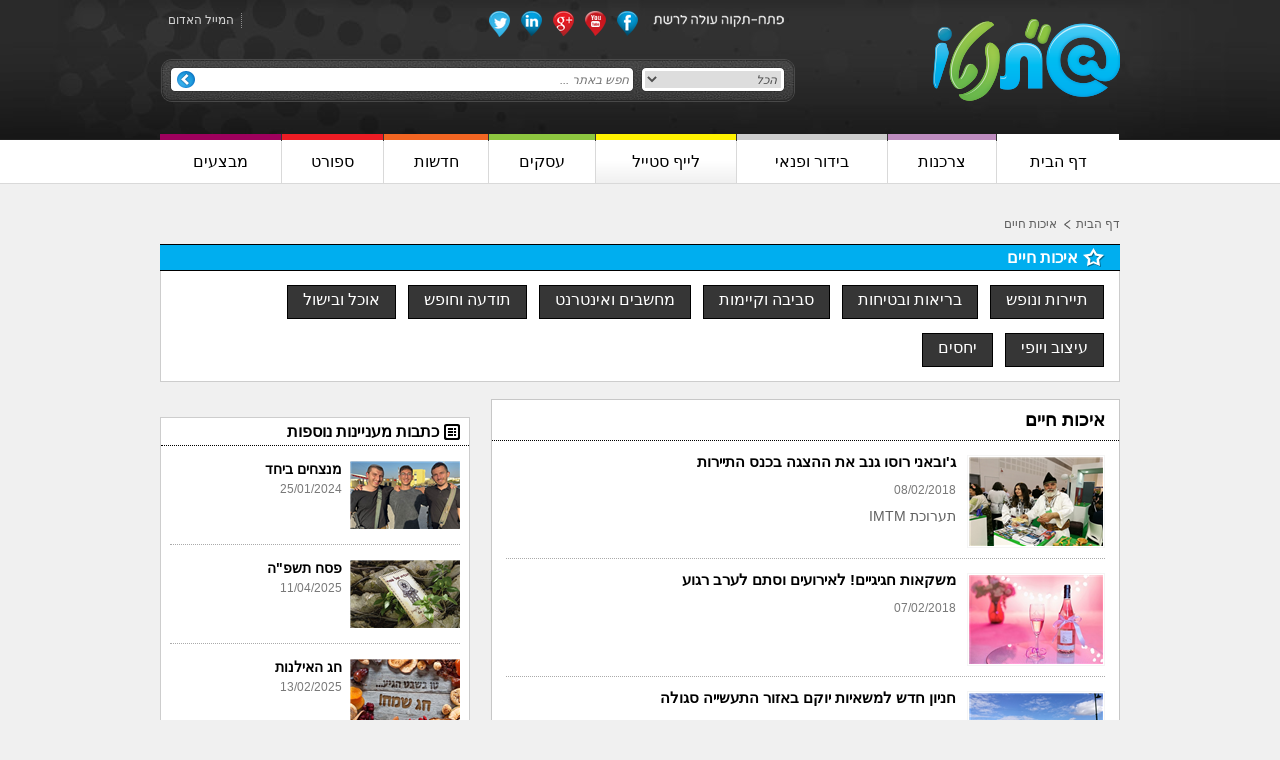

--- FILE ---
content_type: text/html; charset=utf-8
request_url: https://www.ptneto.co.il/nwl/%D7%90%D7%99%D7%9B%D7%95%D7%AA_%D7%97%D7%99%D7%99%D7%9D?page=108
body_size: 7781
content:
<!DOCTYPE html>
<html>
<head>
    <title>איכות חיים פ&quot;ת</title>
    <meta content="לייף סטייל, פתח תקווה, פ&quot;ת, איכות חיים, אם המושבות, שכונות" name="keywords" />
    <meta content="כתבות על איכות חיים בפורטל פ&quot;ת - פ&quot;תנטו" name="description" />
	<meta name=viewport content="width=device-width, initial-scale=1,  maximum-scale=1.0, user-scalable=no">
    <link href="https://www.ptneto.co.il/nwl/איכות_חיים" rel="canonical" />
    <script type="text/javascript" src="/Scripts/css_browser_selector.js"></script>
    <link type="text/css" href="/asset.axd?id=[base64]%3d" rel="stylesheet"/>

    <meta name="google-site-verification" content="jQsS2J3Xo-zvvOyd8hCMHcCaCZ9VjNDDV2ZNhFzODho" />
<script>

  (function(i,s,o,g,r,a,m){i['GoogleAnalyticsObject']=r;i[r]=i[r]||function(){

  (i[r].q=i[r].q||[]).push(arguments)},i[r].l=1*new Date();a=s.createElement(o),

  m=s.getElementsByTagName(o)[0];a.async=1;a.src=g;m.parentNode.insertBefore(a,m)

  })(window,document,'script','//www.google-analytics.com/analytics.js','ga');

 

  ga('create', 'UA-47468894-1', 'ptneto.co.il');

  ga('send', 'pageview');

 

</script>
    <!--[if lt IE 9]><script src="http://html5shim.googlecode.com/svn/trunk/html5.js"></script><![endif]-->
</head>
<body>
    <div id="site" class="t-rtl">
        <div class="wrapper">
            <header>
    <div class="header_inner_bg">
        <div class="center_div">
            <div class="header_top_part">
                <div class="main_logo"><a href="/"><img alt="פטנטו" src="/Content/DesignFiles/logo.png"></a></div>
                <div class="logo_banner"></div>
                <div class="header_left_part_new">
                    <div class="header_left_top1">
                        <div class="header_left_top1_right">
                            <ul>
                                <li class="first"><img alt="" src="/Content/DesignFiles/header_top_socials_text.png"></li>
                                <li><a target="_blank" rel="nofollow noindex" href="https://www.facebook.com/ptneto"><img alt="" src="/Content/DesignFiles/header_socials_icon1.png"></a></li>
                                <li><a target="_blank" rel="nofollow noindex" href="https://www.youtube.com/channel/UCEb0c2CfXNxtMYT1EpgZjlQ"><img alt="" src="/Content/DesignFiles/header_socials_icon2.png"></a></li>
                                <li><a target="_blank" rel="nofollow noindex" href="https://plus.google.com/104875416834355829237?prsrc=3"><img alt="" src="/Content/DesignFiles/header_socials_icon3.png"></a></li>
                                <li><a target="_blank" rel="nofollow noindex" href="http://www.linkedin.com/company/ptneto"><img alt="" src="/Content/DesignFiles/header_socials_icon4.png"></a></li>
                                <li><a target="_blank" rel="nofollow noindex" href="https://twitter.com/pt_neto"><img alt="" src="/Content/DesignFiles/header_socials_icon5.png"></a></li>
                            </ul>
                            <div class="clear"></div>
                        </div>
                        <div class="header_left_top1_left">
                            <ul>
                                <li><a href="/f/מייל_האדום" class="header_icon3">המייל האדום</a></li>
                            </ul>
                            <div class="clear"></div>
                        </div>
                        <div class="clear"></div>
                    </div>
                    <div class="header_left_top2">
                        <form action="/print/search" method="get">
                            <div class="drop_part">
                                <select class="drop-down" name="t">
                                    <option value="0">הכל</option>
                                    <option value="1">כתבות</option>
                                    <option value="2">אירועים</option>
                                    <option value="3">עסקים</option>
                                    <option value="4">הטבות</option>
                                </select>
                            </div>
                            <div class="input_part"><input type="text" class="single-line" id="textfield" name="q" placeholder="חפש באתר ..." value=""></div>
                            <div class="search_icon"><input type="image" alt="חפש" src="/Content/DesignFiles/header_search_btn.png"></div>
                            <div class="clear"></div>
                        </form>
                    </div>
                </div>
                <div class="clear"></div>
            </div>
            
			<div id="mmenu" class="dn">
    <ul>
    <li>
        <a href="/" class="border1"><span class="">דף הבית</span></a>
    </li>
    <li>
        <a href="/nwc/צרכנות" class="border2"><span class="">צרכנות</span></a>
    </li>
    <li>
        <a href="/nwl/בידור_ופנאי" class="border3"><span class="">בידור ופנאי</span></a>
    </li>
    <li>
        <a href="/nwl/איכות_חיים" class="border4"><span class="current current ">לייף סטייל</span></a>
    </li>
    <li>
        <a href="/cml/עסקים" class="border5"><span class="">עסקים</span></a>
    </li>
    <li>
        <a href="/nwl/חדשות" class="border6"><span class="">חדשות</span></a>
    </li>
    <li>
        <a href="/nwc/נוער_וספורט" class="border7"><span class="">ספורט</span></a>
    </li>
    <li>
        <a href="/sll/_Sales" class="border8"><span class="">מבצעים</span></a>
    </li>
</ul>
</div>
			<nav>
                <div class="mm_menu_opener"><a href="#mmenu"></a></div>
<ul>
    <li>
        <a href="/" class="border1"><span class="">דף הבית</span></a>
    </li>
    <li>
        <a href="/nwc/צרכנות" class="border2"><span class="">צרכנות</span></a>
    </li>
    <li>
        <a href="/nwl/בידור_ופנאי" class="border3"><span class="">בידור ופנאי</span></a>
    </li>
    <li>
        <a href="/nwl/איכות_חיים" class="border4"><span class="current current ">לייף סטייל</span></a>
    </li>
    <li>
        <a href="/cml/עסקים" class="border5"><span class="">עסקים</span></a>
    </li>
    <li>
        <a href="/nwl/חדשות" class="border6"><span class="">חדשות</span></a>
    </li>
    <li>
        <a href="/nwc/נוער_וספורט" class="border7"><span class="">ספורט</span></a>
    </li>
    <li>
        <a href="/sll/_Sales" class="border8"><span class="">מבצעים</span></a>
    </li>
</ul>
				
            </nav>
        </div>
    </div>
</header>

            <div class="contant_part">
                <div class="center_div">
                    
    <div class="bdcms1">
        <ul>
            <li><a href="/">דף הבית</a></li>
            <li><a class="current" href="#">איכות חיים</a></li>
        </ul>
    </div>
    <div class="shchunot_main_top1">
        <div class="blue_head_section2">
            <div class="light_blue_heading" style="background-color:#00AEEF">
                <h1 style="background:url('/Content/UserFiles/Upload/orange_h2_bg.png') no-repeat scroll right center rgba(0, 0, 0, 0) !important">איכות חיים</h1>
            </div>
            <div class="shchuna_main_top1_inner">
                <ul>
                        <li><a href="/nwc/תיירות" >תיירות ונופש</a></li>
                        <li><a href="/nwc/בריאות" >בריאות ובטיחות</a></li>
                        <li><a href="/nwc/סביבה_וקיימות" >סביבה וקיימות</a></li>
                        <li><a href="/nwc/מחשבים_ואינטרנט" >מחשבים ואינטרנט</a></li>
                        <li><a href="/nwc/תודעה_וחופש" >תודעה וחופש</a></li>
                        <li><a href="/nwc/אוכל_ובישול" >אוכל ובישול</a></li>
                        <li><a href="/nwc/עיצוב" >עיצוב ויופי</a></li>
                        <li><a href="/nwc/יחסים" >יחסים</a></li>
                </ul>
                <div class="clear"></div>
            </div>
        </div>
    </div>

                    <div class="shchunot_main_contant">
                        <div class="contant_right_part">
                            

<div class="shchunot_right_part">
    <div class="shchunot_right_top1">
        <h2 class="shchunot_right1_h2">איכות חיים </h2>
        <div class="shchunot_right1_inner">
            <ul>
<div class="blue_sec_listing">
        <div class="blue_sec_img">
            <a href="/n/ג_ובאני_רוסו_גנב_את_ההצגה_בכנס_התיירות"><img alt="ג&#39;ובאני רוסו גנב את ההצגה בכנס התיירות" src="/Image?img=%2fContent%2fUserFiles%2fUpload%2f%d7%9b%d7%a0%d7%a1+%d7%aa%d7%99%d7%99%d7%a8%d7%95%d7%aa+2018+-+%d7%a8%d7%95%d7%9e%d7%a0%d7%99%d7%94.jpg&amp;w=134&amp;h=89&amp;t=1&amp;c=1"></a>
        </div>
    <div class="blue_sec_text_part">
        <div class="blue_sec_list_head"><a href="/n/ג_ובאני_רוסו_גנב_את_ההצגה_בכנס_התיירות">ג&#39;ובאני רוסו גנב את ההצגה בכנס התיירות</a></div>
        <div class="blue_sec_date_part">
            <div class="one_part">
                <span class="span1">08/02/2018</span>
            </div>
        </div>
        <div class="listing_decs_part">
            תערוכת IMTM
        </div>
    </div>
    <div class="clear"></div>
</div><div class="blue_sec_listing">
        <div class="blue_sec_img">
            <a href="/n/משקאות_חגיגיים_לאירועים_וסתם_לערב_רגוע"><img alt="משקאות חגיגיים! לאירועים וסתם לערב רגוע" src="/Image?img=%2fContent%2fUserFiles%2fUpload%2f%d7%99%d7%99%d7%9f+%d7%95%d7%a8%d7%95%d7%93+%d7%a4%d7%99%d7%a7%d7%a1%d7%91%d7%99%d7%99.jpg&amp;w=134&amp;h=89&amp;t=1&amp;c=1"></a>
        </div>
    <div class="blue_sec_text_part">
        <div class="blue_sec_list_head"><a href="/n/משקאות_חגיגיים_לאירועים_וסתם_לערב_רגוע">משקאות חגיגיים! לאירועים וסתם לערב רגוע</a></div>
        <div class="blue_sec_date_part">
            <div class="one_part">
                <span class="span1">07/02/2018</span>
            </div>
        </div>
        <div class="listing_decs_part">
            
        </div>
    </div>
    <div class="clear"></div>
</div><div class="blue_sec_listing">
        <div class="blue_sec_img">
            <a href="/n/חניון_חדש_למשאיות_יוקם_באזור_התעשייה_סגולה"><img alt="חניון חדש למשאיות יוקם באזור התעשייה סגולה" src="/Image?img=%2fContent%2fUserFiles%2fUpload%2f%d7%a8%d7%97%d7%95%d7%91+%d7%a8%d7%91%d7%99%d7%a0%d7%a6%d7%a7%d7%99.jpg&amp;w=134&amp;h=89&amp;t=1&amp;c=1"></a>
        </div>
    <div class="blue_sec_text_part">
        <div class="blue_sec_list_head"><a href="/n/חניון_חדש_למשאיות_יוקם_באזור_התעשייה_סגולה">חניון חדש למשאיות יוקם באזור התעשייה סגולה</a></div>
        <div class="blue_sec_date_part">
            <div class="one_part">
                <span class="span1">07/02/2018</span>
            </div>
        </div>
        <div class="listing_decs_part">
            פתרון לבעיית המשאיות?
        </div>
    </div>
    <div class="clear"></div>
</div><div class="blue_sec_listing">
        <div class="blue_sec_img">
            <a href="/n/תוצאות_תחרות_המרפסת_הירוקה_בפ_ת"><img alt="תוצאות תחרות המרפסת הירוקה בפ&quot;ת" src="/Image?img=%2fContent%2fUserFiles%2fUpload%2f%d7%aa%d7%97%d7%a8%d7%95%d7%aa+%d7%94%d7%9e%d7%a8%d7%a4%d7%a1%d7%aa+%d7%94%d7%99%d7%a8%d7%95%d7%a7%d7%94+2.jpg&amp;w=134&amp;h=89&amp;t=1&amp;c=1"></a>
        </div>
    <div class="blue_sec_text_part">
        <div class="blue_sec_list_head"><a href="/n/תוצאות_תחרות_המרפסת_הירוקה_בפ_ת">תוצאות תחרות המרפסת הירוקה בפ&quot;ת</a></div>
        <div class="blue_sec_date_part">
            <div class="one_part">
                <span class="span1">06/02/2018</span>
            </div>
        </div>
        <div class="listing_decs_part">
            רשימת הזוכים
        </div>
    </div>
    <div class="clear"></div>
</div>            </ul>
        </div>
    </div>
    <div class="shcnot_right_banner">
        
    </div>
    <div class="shchunot_right_top1">
        <div class="shchunot_right1_inner">
            <ul>
<div class="blue_sec_listing">
        <div class="blue_sec_img">
            <a href="/n/אירוע_חריג_בהדר_גנים"><img alt="אירוע חריג בהדר גנים" src="/Image?img=%2fContent%2fUserFiles%2fUpload%2f%d7%90%d7%9b%d7%99%d7%a4%d7%94+%d7%91%d7%94%d7%93%d7%a8+%d7%92%d7%a0%d7%99%d7%9d+1.jpg&amp;w=134&amp;h=89&amp;t=1&amp;c=1"></a>
        </div>
    <div class="blue_sec_text_part">
        <div class="blue_sec_list_head"><a href="/n/אירוע_חריג_בהדר_גנים">אירוע חריג בהדר גנים</a></div>
        <div class="blue_sec_date_part">
            <div class="one_part">
                <span class="span1">05/02/2018</span>
            </div>
        </div>
        <div class="listing_decs_part">
            אפס סובלנות לאלימות
        </div>
    </div>
    <div class="clear"></div>
</div><div class="blue_sec_listing">
        <div class="blue_sec_img">
            <a href="/n/כל_היתרונות_של_וילות_למסיבות"><img alt="כל היתרונות של וילות למסיבות" src="/Image?img=%2fContent%2fUserFiles%2fUpload%2fPTNeto_PT_Banner_300X200_B_09_%d7%91%d7%99%d7%93%d7%95%d7%a8+%d7%95%d7%a4%d7%a0%d7%90%d7%99.png&amp;w=134&amp;h=89&amp;t=1&amp;c=1"></a>
        </div>
    <div class="blue_sec_text_part">
        <div class="blue_sec_list_head"><a href="/n/כל_היתרונות_של_וילות_למסיבות">כל היתרונות של וילות למסיבות</a></div>
        <div class="blue_sec_date_part">
            <div class="one_part">
                <span class="span1">05/02/2018</span>
            </div>
        </div>
        <div class="listing_decs_part">
            
        </div>
    </div>
    <div class="clear"></div>
</div><div class="blue_sec_listing">
        <div class="blue_sec_img">
            <a href="/n/חוג_בישול_בסיור"><img alt="חברי חוג הבישול בסיור במלון פרימה" src="/Image?img=%2fContent%2fUserFiles%2fUpload%2f%d7%97%d7%95%d7%92+%d7%94%d7%91%d7%99%d7%a9%d7%95%d7%9c+%d7%91%d7%a4%d7%a8%d7%99%d7%9e%d7%94+2.jpg&amp;w=134&amp;h=89&amp;t=1&amp;c=1"></a>
        </div>
    <div class="blue_sec_text_part">
        <div class="blue_sec_list_head"><a href="/n/חוג_בישול_בסיור">חברי חוג הבישול בסיור במלון פרימה</a></div>
        <div class="blue_sec_date_part">
            <div class="one_part">
                <span class="span1">04/02/2018</span>
            </div>
        </div>
        <div class="listing_decs_part">
            פעילות מתנ"ס אחדות
        </div>
    </div>
    <div class="clear"></div>
</div><div class="blue_sec_listing">
        <div class="blue_sec_img">
            <a href="/n/18_מתושבי_פ_ת_נוסעים_ברכב_ללא_חגורת_בטיחות"><img alt="18% מתושבי פ&quot;ת נוסעים ברכב ללא חגורת בטיחות" src="/Image?img=%2fContent%2fUserFiles%2fUpload%2f%d7%a8%d7%97%d7%95%d7%91+%d7%9e%d7%a9%d7%94+%d7%a1%d7%a0%d7%94.jpg&amp;w=134&amp;h=89&amp;t=1&amp;c=1"></a>
        </div>
    <div class="blue_sec_text_part">
        <div class="blue_sec_list_head"><a href="/n/18_מתושבי_פ_ת_נוסעים_ברכב_ללא_חגורת_בטיחות">18% מתושבי פ&quot;ת נוסעים ברכב ללא חגורת בטיחות</a></div>
        <div class="blue_sec_date_part">
            <div class="one_part">
                <span class="span1">04/02/2018</span>
            </div>
        </div>
        <div class="listing_decs_part">
            בראש העין וגני תקווה המצב פחות גרוע
        </div>
    </div>
    <div class="clear"></div>
</div>            </ul>
        </div>
    </div>
            <div class="pagination_part">
        <div class="pagination_inner">

                <div class="pagination_next"><a href="/nwl/איכות_חיים?page=107" class="pagination_prev_arrow">קודם</a></div> 
            <div class="pagination_nums">
                <ul>
                        <li><a class="" href="/nwl/איכות_חיים?page=1">1</a></li>
                        <li><a class="" href="/nwl/איכות_חיים?page=2">2</a></li>
                        <li><a class="" href="/nwl/איכות_חיים?page=3">3</a></li>
                        <li><a class="" href="/nwl/איכות_חיים?page=4">4</a></li>
                        <li><a class="" href="/nwl/איכות_חיים?page=5">5</a></li>
                        <li><a class="" href="/nwl/איכות_חיים?page=6">6</a></li>
                        <li><a class="" href="/nwl/איכות_חיים?page=7">7</a></li>
                        <li><a class="" href="/nwl/איכות_חיים?page=8">8</a></li>
                        <li><a class="" href="/nwl/איכות_חיים?page=9">9</a></li>
                        <li><a class="" href="/nwl/איכות_חיים?page=10">10</a></li>
                        <li><a class="" href="/nwl/איכות_חיים?page=11">11</a></li>
                        <li><a class="" href="/nwl/איכות_חיים?page=12">12</a></li>
                        <li><a class="" href="/nwl/איכות_חיים?page=13">13</a></li>
                        <li><a class="" href="/nwl/איכות_חיים?page=14">14</a></li>
                        <li><a class="" href="/nwl/איכות_חיים?page=15">15</a></li>
                        <li><a class="" href="/nwl/איכות_חיים?page=16">16</a></li>
                        <li><a class="" href="/nwl/איכות_חיים?page=17">17</a></li>
                        <li><a class="" href="/nwl/איכות_חיים?page=18">18</a></li>
                        <li><a class="" href="/nwl/איכות_חיים?page=19">19</a></li>
                        <li><a class="" href="/nwl/איכות_חיים?page=20">20</a></li>
                        <li><a class="" href="/nwl/איכות_חיים?page=21">21</a></li>
                        <li><a class="" href="/nwl/איכות_חיים?page=22">22</a></li>
                        <li><a class="" href="/nwl/איכות_חיים?page=23">23</a></li>
                        <li><a class="" href="/nwl/איכות_חיים?page=24">24</a></li>
                        <li><a class="" href="/nwl/איכות_חיים?page=25">25</a></li>
                        <li><a class="" href="/nwl/איכות_חיים?page=26">26</a></li>
                        <li><a class="" href="/nwl/איכות_חיים?page=27">27</a></li>
                        <li><a class="" href="/nwl/איכות_חיים?page=28">28</a></li>
                        <li><a class="" href="/nwl/איכות_חיים?page=29">29</a></li>
                        <li><a class="" href="/nwl/איכות_חיים?page=30">30</a></li>
                        <li><a class="" href="/nwl/איכות_חיים?page=31">31</a></li>
                        <li><a class="" href="/nwl/איכות_חיים?page=32">32</a></li>
                        <li><a class="" href="/nwl/איכות_חיים?page=33">33</a></li>
                        <li><a class="" href="/nwl/איכות_חיים?page=34">34</a></li>
                        <li><a class="" href="/nwl/איכות_חיים?page=35">35</a></li>
                        <li><a class="" href="/nwl/איכות_חיים?page=36">36</a></li>
                        <li><a class="" href="/nwl/איכות_חיים?page=37">37</a></li>
                        <li><a class="" href="/nwl/איכות_חיים?page=38">38</a></li>
                        <li><a class="" href="/nwl/איכות_חיים?page=39">39</a></li>
                        <li><a class="" href="/nwl/איכות_חיים?page=40">40</a></li>
                        <li><a class="" href="/nwl/איכות_חיים?page=41">41</a></li>
                        <li><a class="" href="/nwl/איכות_חיים?page=42">42</a></li>
                        <li><a class="" href="/nwl/איכות_חיים?page=43">43</a></li>
                        <li><a class="" href="/nwl/איכות_חיים?page=44">44</a></li>
                        <li><a class="" href="/nwl/איכות_חיים?page=45">45</a></li>
                        <li><a class="" href="/nwl/איכות_חיים?page=46">46</a></li>
                        <li><a class="" href="/nwl/איכות_חיים?page=47">47</a></li>
                        <li><a class="" href="/nwl/איכות_חיים?page=48">48</a></li>
                        <li><a class="" href="/nwl/איכות_חיים?page=49">49</a></li>
                        <li><a class="" href="/nwl/איכות_חיים?page=50">50</a></li>
                        <li><a class="" href="/nwl/איכות_חיים?page=51">51</a></li>
                        <li><a class="" href="/nwl/איכות_חיים?page=52">52</a></li>
                        <li><a class="" href="/nwl/איכות_חיים?page=53">53</a></li>
                        <li><a class="" href="/nwl/איכות_חיים?page=54">54</a></li>
                        <li><a class="" href="/nwl/איכות_חיים?page=55">55</a></li>
                        <li><a class="" href="/nwl/איכות_חיים?page=56">56</a></li>
                        <li><a class="" href="/nwl/איכות_חיים?page=57">57</a></li>
                        <li><a class="" href="/nwl/איכות_חיים?page=58">58</a></li>
                        <li><a class="" href="/nwl/איכות_חיים?page=59">59</a></li>
                        <li><a class="" href="/nwl/איכות_חיים?page=60">60</a></li>
                        <li><a class="" href="/nwl/איכות_חיים?page=61">61</a></li>
                        <li><a class="" href="/nwl/איכות_חיים?page=62">62</a></li>
                        <li><a class="" href="/nwl/איכות_חיים?page=63">63</a></li>
                        <li><a class="" href="/nwl/איכות_חיים?page=64">64</a></li>
                        <li><a class="" href="/nwl/איכות_חיים?page=65">65</a></li>
                        <li><a class="" href="/nwl/איכות_חיים?page=66">66</a></li>
                        <li><a class="" href="/nwl/איכות_חיים?page=67">67</a></li>
                        <li><a class="" href="/nwl/איכות_חיים?page=68">68</a></li>
                        <li><a class="" href="/nwl/איכות_חיים?page=69">69</a></li>
                        <li><a class="" href="/nwl/איכות_חיים?page=70">70</a></li>
                        <li><a class="" href="/nwl/איכות_חיים?page=71">71</a></li>
                        <li><a class="" href="/nwl/איכות_חיים?page=72">72</a></li>
                        <li><a class="" href="/nwl/איכות_חיים?page=73">73</a></li>
                        <li><a class="" href="/nwl/איכות_חיים?page=74">74</a></li>
                        <li><a class="" href="/nwl/איכות_חיים?page=75">75</a></li>
                        <li><a class="" href="/nwl/איכות_חיים?page=76">76</a></li>
                        <li><a class="" href="/nwl/איכות_חיים?page=77">77</a></li>
                        <li><a class="" href="/nwl/איכות_חיים?page=78">78</a></li>
                        <li><a class="" href="/nwl/איכות_חיים?page=79">79</a></li>
                        <li><a class="" href="/nwl/איכות_חיים?page=80">80</a></li>
                        <li><a class="" href="/nwl/איכות_חיים?page=81">81</a></li>
                        <li><a class="" href="/nwl/איכות_חיים?page=82">82</a></li>
                        <li><a class="" href="/nwl/איכות_חיים?page=83">83</a></li>
                        <li><a class="" href="/nwl/איכות_חיים?page=84">84</a></li>
                        <li><a class="" href="/nwl/איכות_חיים?page=85">85</a></li>
                        <li><a class="" href="/nwl/איכות_חיים?page=86">86</a></li>
                        <li><a class="" href="/nwl/איכות_חיים?page=87">87</a></li>
                        <li><a class="" href="/nwl/איכות_חיים?page=88">88</a></li>
                        <li><a class="" href="/nwl/איכות_חיים?page=89">89</a></li>
                        <li><a class="" href="/nwl/איכות_חיים?page=90">90</a></li>
                        <li><a class="" href="/nwl/איכות_חיים?page=91">91</a></li>
                        <li><a class="" href="/nwl/איכות_חיים?page=92">92</a></li>
                        <li><a class="" href="/nwl/איכות_חיים?page=93">93</a></li>
                        <li><a class="" href="/nwl/איכות_חיים?page=94">94</a></li>
                        <li><a class="" href="/nwl/איכות_חיים?page=95">95</a></li>
                        <li><a class="" href="/nwl/איכות_חיים?page=96">96</a></li>
                        <li><a class="" href="/nwl/איכות_חיים?page=97">97</a></li>
                        <li><a class="" href="/nwl/איכות_חיים?page=98">98</a></li>
                        <li><a class="" href="/nwl/איכות_חיים?page=99">99</a></li>
                        <li><a class="" href="/nwl/איכות_חיים?page=100">100</a></li>
                        <li><a class="" href="/nwl/איכות_חיים?page=101">101</a></li>
                        <li><a class="" href="/nwl/איכות_חיים?page=102">102</a></li>
                        <li><a class="" href="/nwl/איכות_חיים?page=103">103</a></li>
                        <li><a class="" href="/nwl/איכות_חיים?page=104">104</a></li>
                        <li><a class="" href="/nwl/איכות_חיים?page=105">105</a></li>
                        <li><a class="" href="/nwl/איכות_חיים?page=106">106</a></li>
                        <li><a class="" href="/nwl/איכות_חיים?page=107">107</a></li>
                        <li><a class="current" href="/nwl/איכות_חיים?page=108">108</a></li>
                        <li><a class="" href="/nwl/איכות_חיים?page=109">109</a></li>
                        <li><a class="" href="/nwl/איכות_חיים?page=110">110</a></li>
                        <li><a class="" href="/nwl/איכות_חיים?page=111">111</a></li>
                        <li><a class="" href="/nwl/איכות_חיים?page=112">112</a></li>
                        <li><a class="" href="/nwl/איכות_חיים?page=113">113</a></li>
                        <li><a class="" href="/nwl/איכות_חיים?page=114">114</a></li>
                        <li><a class="" href="/nwl/איכות_חיים?page=115">115</a></li>
                        <li><a class="" href="/nwl/איכות_חיים?page=116">116</a></li>
                        <li><a class="" href="/nwl/איכות_חיים?page=117">117</a></li>
                        <li><a class="" href="/nwl/איכות_חיים?page=118">118</a></li>
                        <li><a class="" href="/nwl/איכות_חיים?page=119">119</a></li>
                        <li><a class="" href="/nwl/איכות_חיים?page=120">120</a></li>
                        <li><a class="" href="/nwl/איכות_חיים?page=121">121</a></li>
                        <li><a class="" href="/nwl/איכות_חיים?page=122">122</a></li>
                        <li><a class="" href="/nwl/איכות_חיים?page=123">123</a></li>
                        <li><a class="" href="/nwl/איכות_חיים?page=124">124</a></li>
                        <li><a class="" href="/nwl/איכות_חיים?page=125">125</a></li>
                        <li><a class="" href="/nwl/איכות_חיים?page=126">126</a></li>
                        <li><a class="" href="/nwl/איכות_חיים?page=127">127</a></li>
                        <li><a class="" href="/nwl/איכות_חיים?page=128">128</a></li>
                        <li><a class="" href="/nwl/איכות_חיים?page=129">129</a></li>
                        <li><a class="" href="/nwl/איכות_חיים?page=130">130</a></li>
                        <li><a class="" href="/nwl/איכות_חיים?page=131">131</a></li>
                        <li><a class="" href="/nwl/איכות_חיים?page=132">132</a></li>
                        <li><a class="" href="/nwl/איכות_חיים?page=133">133</a></li>
                        <li><a class="" href="/nwl/איכות_חיים?page=134">134</a></li>
                        <li><a class="" href="/nwl/איכות_חיים?page=135">135</a></li>
                        <li><a class="" href="/nwl/איכות_חיים?page=136">136</a></li>
                        <li><a class="" href="/nwl/איכות_חיים?page=137">137</a></li>
                        <li><a class="" href="/nwl/איכות_חיים?page=138">138</a></li>
                        <li><a class="" href="/nwl/איכות_חיים?page=139">139</a></li>
                        <li><a class="" href="/nwl/איכות_חיים?page=140">140</a></li>
                        <li><a class="" href="/nwl/איכות_חיים?page=141">141</a></li>
                        <li><a class="" href="/nwl/איכות_חיים?page=142">142</a></li>
                        <li><a class="" href="/nwl/איכות_חיים?page=143">143</a></li>
                        <li><a class="" href="/nwl/איכות_חיים?page=144">144</a></li>
                        <li><a class="" href="/nwl/איכות_חיים?page=145">145</a></li>
                        <li><a class="" href="/nwl/איכות_חיים?page=146">146</a></li>
                        <li><a class="" href="/nwl/איכות_חיים?page=147">147</a></li>
                        <li><a class="" href="/nwl/איכות_חיים?page=148">148</a></li>
                        <li><a class="" href="/nwl/איכות_חיים?page=149">149</a></li>
                        <li><a class="" href="/nwl/איכות_חיים?page=150">150</a></li>
                        <li><a class="" href="/nwl/איכות_חיים?page=151">151</a></li>
                        <li><a class="" href="/nwl/איכות_חיים?page=152">152</a></li>
                        <li><a class="" href="/nwl/איכות_חיים?page=153">153</a></li>
                        <li><a class="" href="/nwl/איכות_חיים?page=154">154</a></li>
                        <li><a class="" href="/nwl/איכות_חיים?page=155">155</a></li>
                        <li><a class="" href="/nwl/איכות_חיים?page=156">156</a></li>
                        <li><a class="" href="/nwl/איכות_חיים?page=157">157</a></li>
                        <li><a class="" href="/nwl/איכות_חיים?page=158">158</a></li>
                        <li><a class="" href="/nwl/איכות_חיים?page=159">159</a></li>
                        <li><a class="" href="/nwl/איכות_חיים?page=160">160</a></li>
                        <li><a class="" href="/nwl/איכות_חיים?page=161">161</a></li>
                        <li><a class="" href="/nwl/איכות_חיים?page=162">162</a></li>
                        <li><a class="" href="/nwl/איכות_חיים?page=163">163</a></li>
                        <li><a class="" href="/nwl/איכות_חיים?page=164">164</a></li>
                        <li><a class="" href="/nwl/איכות_חיים?page=165">165</a></li>
                        <li><a class="" href="/nwl/איכות_חיים?page=166">166</a></li>
                        <li><a class="" href="/nwl/איכות_חיים?page=167">167</a></li>
                        <li><a class="" href="/nwl/איכות_חיים?page=168">168</a></li>
                        <li><a class="" href="/nwl/איכות_חיים?page=169">169</a></li>
                        <li><a class="" href="/nwl/איכות_חיים?page=170">170</a></li>
                        <li><a class="" href="/nwl/איכות_חיים?page=171">171</a></li>
                        <li><a class="" href="/nwl/איכות_חיים?page=172">172</a></li>
                        <li><a class="" href="/nwl/איכות_חיים?page=173">173</a></li>
                        <li><a class="" href="/nwl/איכות_חיים?page=174">174</a></li>
                        <li><a class="" href="/nwl/איכות_חיים?page=175">175</a></li>
                        <li><a class="" href="/nwl/איכות_חיים?page=176">176</a></li>
                        <li><a class="" href="/nwl/איכות_חיים?page=177">177</a></li>
                        <li><a class="" href="/nwl/איכות_חיים?page=178">178</a></li>
                        <li><a class="" href="/nwl/איכות_חיים?page=179">179</a></li>
                        <li><a class="" href="/nwl/איכות_חיים?page=180">180</a></li>
                        <li><a class="" href="/nwl/איכות_חיים?page=181">181</a></li>
                        <li><a class="" href="/nwl/איכות_חיים?page=182">182</a></li>
                        <li><a class="" href="/nwl/איכות_חיים?page=183">183</a></li>
                        <li><a class="" href="/nwl/איכות_חיים?page=184">184</a></li>
                        <li><a class="" href="/nwl/איכות_חיים?page=185">185</a></li>
                        <li><a class="" href="/nwl/איכות_חיים?page=186">186</a></li>
                        <li><a class="" href="/nwl/איכות_חיים?page=187">187</a></li>
                        <li><a class="" href="/nwl/איכות_חיים?page=188">188</a></li>
                        <li><a class="" href="/nwl/איכות_חיים?page=189">189</a></li>
                        <li><a class="" href="/nwl/איכות_חיים?page=190">190</a></li>
                        <li><a class="" href="/nwl/איכות_חיים?page=191">191</a></li>
                        <li><a class="" href="/nwl/איכות_חיים?page=192">192</a></li>
                        <li><a class="" href="/nwl/איכות_חיים?page=193">193</a></li>
                        <li><a class="" href="/nwl/איכות_חיים?page=194">194</a></li>
                        <li><a class="" href="/nwl/איכות_חיים?page=195">195</a></li>
                        <li><a class="" href="/nwl/איכות_חיים?page=196">196</a></li>
                        <li><a class="" href="/nwl/איכות_חיים?page=197">197</a></li>
                        <li><a class="" href="/nwl/איכות_חיים?page=198">198</a></li>
                        <li><a class="" href="/nwl/איכות_חיים?page=199">199</a></li>
                        <li><a class="" href="/nwl/איכות_חיים?page=200">200</a></li>
                        <li><a class="" href="/nwl/איכות_חיים?page=201">201</a></li>
                        <li><a class="" href="/nwl/איכות_חיים?page=202">202</a></li>
                        <li><a class="" href="/nwl/איכות_חיים?page=203">203</a></li>
                        <li><a class="" href="/nwl/איכות_חיים?page=204">204</a></li>
                        <li><a class="" href="/nwl/איכות_חיים?page=205">205</a></li>
                        <li><a class="" href="/nwl/איכות_חיים?page=206">206</a></li>
                        <li><a class="" href="/nwl/איכות_חיים?page=207">207</a></li>
                        <li><a class="" href="/nwl/איכות_חיים?page=208">208</a></li>
                        <li><a class="" href="/nwl/איכות_חיים?page=209">209</a></li>
                        <li><a class="" href="/nwl/איכות_חיים?page=210">210</a></li>
                        <li><a class="" href="/nwl/איכות_חיים?page=211">211</a></li>
                        <li><a class="" href="/nwl/איכות_חיים?page=212">212</a></li>
                        <li><a class="" href="/nwl/איכות_חיים?page=213">213</a></li>
                        <li><a class="" href="/nwl/איכות_חיים?page=214">214</a></li>
                        <li><a class="" href="/nwl/איכות_חיים?page=215">215</a></li>
                        <li><a class="" href="/nwl/איכות_חיים?page=216">216</a></li>
                        <li><a class="" href="/nwl/איכות_חיים?page=217">217</a></li>
                        <li><a class="" href="/nwl/איכות_חיים?page=218">218</a></li>
                        <li><a class="" href="/nwl/איכות_חיים?page=219">219</a></li>
                        <li><a class="" href="/nwl/איכות_חיים?page=220">220</a></li>
                        <li><a class="" href="/nwl/איכות_חיים?page=221">221</a></li>

                </ul>
                <div class="clear"></div>
            </div>
                <div class="pagination_prev"><a href="/nwl/איכות_חיים?page=109" class="pagination_next_arrow">הבא</a></div> 
            <div class="clear"></div>

        </div>

    </div>

    <div class="shcnot_right_banner">
        
    </div>
</div>
                        </div>

                        <aside class="contant_left_part">
                            <div class="home_left_banner1 no_border no_margin">
                                
                            </div>
                            <div class="article_left_listing_left">
    <h3><span>כתבות מעניינות נוספות</span></h3>
    <div class="article_listing_inner">
            <div class="left_man_img_part2">
                    <div class="right">
                        <a href="/n/מנצחים_ביחד"><img alt="" src="/Image?img=%2fContent%2fUserFiles%2fUpload%2f%d7%97%d7%a8%d7%91%d7%95%d7%aa+%d7%91%d7%a8%d7%96%d7%9c+%d7%9e%d7%a9%d7%a4%d7%97%d7%aa+%d7%a1%d7%9c%d7%9d+2.jpg&amp;w=110&amp;h=68&amp;t=1&amp;c=1"></a>
                    </div>
                <div class="left">
                    <div class="heading"><a href="/n/מנצחים_ביחד">מנצחים ביחד</a></div>
                    <div class="blue_sec_date_part2 blue_sec_date_part">
                        <div class="one_part">
                            <span class="span1">25/01/2024</span>
                        </div>
                    </div>
                </div>
            </div>
            <div class="left_man_img_part2">
                    <div class="right">
                        <a href="/n/פסח_תשפ_ה"><img alt="" src="/Image?img=%2fContent%2fUserFiles%2fUpload%2f%d7%a4%d7%a1%d7%97+500+2022.jpg&amp;w=110&amp;h=68&amp;t=1&amp;c=1"></a>
                    </div>
                <div class="left">
                    <div class="heading"><a href="/n/פסח_תשפ_ה">פסח תשפ&quot;ה</a></div>
                    <div class="blue_sec_date_part2 blue_sec_date_part">
                        <div class="one_part">
                            <span class="span1">11/04/2025</span>
                        </div>
                    </div>
                </div>
            </div>
            <div class="left_man_img_part2">
                    <div class="right">
                        <a href="/n/חג_האילנות"><img alt="" src="/Image?img=%2fContent%2fUserFiles%2fUpload%2f%d7%98%d7%95+%d7%91%d7%a9%d7%91%d7%98+-+%d7%91%d7%90%d7%a0%d7%a8+600.jpg&amp;w=110&amp;h=68&amp;t=1&amp;c=1"></a>
                    </div>
                <div class="left">
                    <div class="heading"><a href="/n/חג_האילנות">חג האילנות</a></div>
                    <div class="blue_sec_date_part2 blue_sec_date_part">
                        <div class="one_part">
                            <span class="span1">13/02/2025</span>
                        </div>
                    </div>
                </div>
            </div>
            <div class="left_man_img_part2">
                    <div class="right">
                        <a href="/n/חנוכה_תשפ_ה"><img alt="" src="/Image?img=%2fContent%2fUserFiles%2fUpload%2f%d7%97%d7%a0%d7%95%d7%9b%d7%94+2021+1.jpg&amp;w=110&amp;h=68&amp;t=1&amp;c=1"></a>
                    </div>
                <div class="left">
                    <div class="heading"><a href="/n/חנוכה_תשפ_ה">חנוכה תשפ&quot;ה</a></div>
                    <div class="blue_sec_date_part2 blue_sec_date_part">
                        <div class="one_part">
                            <span class="span1">25/12/2024</span>
                        </div>
                    </div>
                </div>
            </div>
            <div class="left_man_img_part2">
                    <div class="right">
                        <a href="/n/2025_כבר_כאן"><img alt="" src="/Image?img=%2fContent%2fUserFiles%2fUpload%2fPTNeto_PT_Banner_300X200_B_12.png&amp;w=110&amp;h=68&amp;t=1&amp;c=1"></a>
                    </div>
                <div class="left">
                    <div class="heading"><a href="/n/2025_כבר_כאן">2025 כבר כאן</a></div>
                    <div class="blue_sec_date_part2 blue_sec_date_part">
                        <div class="one_part">
                            <span class="span1">01/01/2025</span>
                        </div>
                    </div>
                </div>
            </div>
            <div class="left_man_img_part2">
                    <div class="right">
                        <a href="/n/העירייה_מקדמת_חוק_עזר_עירוני_לאכיפת_גללי_כלבים_בעזרת_DNA"><img alt="" src="/Image?img=%2fContent%2fUserFiles%2fUpload%2f%d7%a7%d7%a7%d7%99+%d7%91%d7%90%d7%94%d7%95%d7%93+%d7%9e%d7%a0%d7%95%d7%a8+2.jpg&amp;w=110&amp;h=68&amp;t=1&amp;c=1"></a>
                    </div>
                <div class="left">
                    <div class="heading"><a href="/n/העירייה_מקדמת_חוק_עזר_עירוני_לאכיפת_גללי_כלבים_בעזרת_DNA">העירייה מקדמת חוק עזר עירוני לאכיפת גללי כלבים בעזרת DNA</a></div>
                    <div class="blue_sec_date_part2 blue_sec_date_part">
                        <div class="one_part">
                            <span class="span1">22/07/2024</span>
                        </div>
                    </div>
                </div>
            </div>
            <div class="left_man_img_part2">
                    <div class="right">
                        <a href="/n/40_שנים_לאסון_הבונים"><img alt="" src="/Image?img=%2fContent%2fUserFiles%2fUpload%2f%d7%90%d7%a1%d7%95%d7%9f+%d7%94%d7%91%d7%95%d7%a0%d7%99%d7%9d+%d7%94%d7%94%d7%a8%d7%95%d7%92%d7%99%d7%9d.jpg&amp;w=110&amp;h=68&amp;t=1&amp;c=1"></a>
                    </div>
                <div class="left">
                    <div class="heading"><a href="/n/40_שנים_לאסון_הבונים">40 שנים לאסון הבונים</a></div>
                    <div class="blue_sec_date_part2 blue_sec_date_part">
                        <div class="one_part">
                            <span class="span1">11/06/2025</span>
                        </div>
                    </div>
                </div>
            </div>
            <div class="left_man_img_part2">
                    <div class="right">
                        <a href="/n/עם_כלביא"><img alt="" src="/Image?img=%2fContent%2fUserFiles%2fUpload%2f%d7%93%d7%92%d7%9c+%d7%99%d7%a9%d7%a8%d7%90%d7%9c+500.png&amp;w=110&amp;h=68&amp;t=1&amp;c=1"></a>
                    </div>
                <div class="left">
                    <div class="heading"><a href="/n/עם_כלביא">עם כלביא</a></div>
                    <div class="blue_sec_date_part2 blue_sec_date_part">
                        <div class="one_part">
                            <span class="span1">17/06/2025</span>
                        </div>
                    </div>
                </div>
            </div>
            <div class="left_man_img_part2">
                    <div class="right">
                        <a href="/n/ישראל_חוגגת_77"><img alt="" src="/Image?img=%2fContent%2fUserFiles%2fUpload%2f%d7%93%d7%92%d7%9c+%d7%99%d7%a9%d7%a8%d7%90%d7%9c+500.png&amp;w=110&amp;h=68&amp;t=1&amp;c=1"></a>
                    </div>
                <div class="left">
                    <div class="heading"><a href="/n/ישראל_חוגגת_77">ישראל חוגגת 77</a></div>
                    <div class="blue_sec_date_part2 blue_sec_date_part">
                        <div class="one_part">
                            <span class="span1">01/05/2025</span>
                        </div>
                    </div>
                </div>
            </div>
    </div>
</div>
<div class="home_left_banner10">
    
</div>
<div class="home_left_banner10">
    
</div>
<div class="home_left_banner10">
    
</div>
<div class="home_left_banner10">
    
</div>

                            <div class="left_carton_part1">
    <div class="left_cartoon1_head_main">
        <div class="video_bott_icon_text">עסקים</div>
        <div class="carto1_head_link"><a href="/cml/עסקים">עסקים נוספים ...</a></div>
    </div>
    <div class="left_third_part_links">
        <div class="left_arrows_links">
            <ul>
                    <li><a href="/se/בעלי_מקצוע"><span class="left_arrow_span1">בעלי מקצוע</span></a></li>
                    <li><a href="/se/בתי_עסק_וחנויות_מסעדות"><span class="left_arrow_span1">מסעדות</span></a></li>
                    <li><a href="/se/אירועים"><span class="left_arrow_span1">אירועים</span></a></li>
                    <li><a href="/se/חוגים"><span class="left_arrow_span1">חוגים</span></a></li>
                    <li><a href="/se/יועצים_מקצועיים_מטפלים"><span class="left_arrow_span1">מטפלים</span></a></li>
                    <li><a href="/se/אינטרנט_ומחשבים"><span class="left_arrow_span1">אינטרנט ומחשבים</span></a></li>
            </ul>
            <div class="clear"></div>
        </div>
    </div>
</div>

                            <div class="mail_banner">
                                <div class="inner"></div>
                            </div>
                        </aside>
                        <div class="clear"></div>
                    </div>
                </div>
            </div>
        </div>
        <div class="center_div">
    <div class="footer_logos_part">
        
        <div class="clear"></div>
    </div>
</div>
<footer>
    <div class="footer_bott_part">
        <div class="footer_pattern_bg">
            <div class="center_div">
                <div class="footer_fb_plugin">
                    <iframe src="//www.facebook.com/plugins/likebox.php?href=https%3A%2F%2Fwww.facebook.com%2Fptneto&amp;width=219&amp;height=290&amp;colorscheme=light&amp;show_faces=true&amp;header=true&amp;stream=false&amp;show_border=false&amp;appId=490102237773696" scrolling="no" frameborder="0" style="border:none; overflow:hidden; width:219px; height:290px;" allowTransparency="true"></iframe>
                </div>
                <div class="footer_new_links">
                    <div class="footer_links_nw_heading">מדורים<br /></div>
                    <ul><li><a href="/bll/בלוגים">בלוגים</a></li><li><a href="https://www.ptneto.co.il/npl/%D7%9B%D7%AA%D7%91%D7%95%D7%AA">כתבות</a></li><li><a href="https://www.ptneto.co.il/nbl/%D7%A9%D7%9B%D7%95%D7%A0%D7%95%D7%AA">שכונות</a></li><li><a href="https://www.ptneto.co.il/adl/שימושון_פתח_תקווה">שימושון</a></li></ul>
                </div>
                <div class="footer_new_links">
                    <div class="footer_links_nw_heading">עסקים<br /></div>
                    <ul><li><a href="/sll/_Sales">מבצעים</a></li><li><a href="/coup/קופונים">קופונים</a></li><li><a href="/cml/עסקים#">בעלי מקצוע</a></li><li><a href="/nevl/כל_האירועים">אירועים</a></li></ul>
                </div>
                <div class="footer_new_links2">
                    <div class="footer_new_logo"><img alt="" src="/Content/DesignFiles/footer_logo.png"></div>
                    <ul><li><a href="/c/אודות">אודות</a></li><li><a href="/f/יצירת_קשר">יצירת קשר</a></li><li><a href="/c/תקנון">תקנון, פרטיות ונגישות</a></li><li><a href="/sm/sitemap">מפת אתר</a></li></ul>
                </div>
                <div class="clear"></div>
            </div>
        </div>
        <div class="footer_bott_strip">
            <div class="center_div">
                <div class="copy_right_new"><p><strong>כל הזכויות שמורות © PTNETO&nbsp; &nbsp;לפניות: <a href="/cdn-cgi/l/email-protection" class="__cf_email__" data-cfemail="0a63646c654a7a7e646f7e65246965246366">[email&#160;protected]</a>&nbsp; פורטל פ"ת מאז 2013</strong><br /></p></div>
                <div class="footer_uco_logo"><a target="_blank" href="http://www.uco.co.il" title="בניית אתרים">
    <img style="height: 16px;" src="/Content/DesignFiles/Credits/uco.gif" alt="בניית אתרים"/></a>
<a target="_blank" href="http://www.uco.co.il">בניית אתרים</a>
<a target="_parent" href="/admin"><img src="/Content/DesignFiles/System/page_gear.png" alt="כניסה למערכת ניהול"/></a></div>
                <div class="clear"></div>
            </div>
        </div>
    </div>
</footer>
    </div>
    <div class="marg_banner_left">
    <div id="marg_banner_left" class="sticky">
        
    </div>
</div>
<div class="marg_banner_right">
    <div id="marg_banner_right" class="sticky">
    
    </div>
</div>
    
    <script data-cfasync="false" src="/cdn-cgi/scripts/5c5dd728/cloudflare-static/email-decode.min.js"></script><script type="text/javascript" src="/asset.axd?id=[base64]%3d"></script>
<script type="text/javascript">
//<![CDATA[
jQuery(document).ready(function(){
if(!jQuery.telerik) jQuery.telerik = {};
jQuery.telerik.cultureInfo={"shortDate":"dd/MM/yyyy","longDate":"dddd dd MMMM yyyy","longTime":"HH:mm:ss","shortTime":"HH:mm","fullDateTime":"dddd dd MMMM yyyy HH:mm:ss","sortableDateTime":"yyyy\u0027-\u0027MM\u0027-\u0027dd\u0027T\u0027HH\u0027:\u0027mm\u0027:\u0027ss","universalSortableDateTime":"yyyy\u0027-\u0027MM\u0027-\u0027dd HH\u0027:\u0027mm\u0027:\u0027ss\u0027Z\u0027","generalDateShortTime":"dd/MM/yyyy HH:mm","generalDateTime":"dd/MM/yyyy HH:mm:ss","monthDay":"dd MMMM","monthYear":"MMMM yyyy","days":["יום ראשון","יום שני","יום שלישי","יום רביעי","יום חמישי","יום שישי","שבת"],"abbrDays":["יום א","יום ב","יום ג","יום ד","יום ה","יום ו","שבת"],"shortestDays":["א","ב","ג","ד","ה","ו","ש"],"abbrMonths":["ינו","פבר","מרץ","אפר","מאי","יונ","יול","אוג","ספט","אוק","נוב","דצמ",""],"months":["ינואר","פברואר","מרץ","אפריל","מאי","יוני","יולי","אוגוסט","ספטמבר","אוקטובר","נובמבר","דצמבר",""],"am":"AM","pm":"PM","dateSeparator":"/","timeSeparator":":","firstDayOfWeek":0,"currencydecimaldigits":2,"currencydecimalseparator":".","currencygroupseparator":",","currencygroupsize":3,"currencynegative":2,"currencypositive":2,"currencysymbol":"₪","numericdecimaldigits":2,"numericdecimalseparator":".","numericgroupseparator":",","numericgroupsize":3,"numericnegative":1,"percentdecimaldigits":2,"percentdecimalseparator":".","percentgroupseparator":",","percentgroupsize":3,"percentnegative":1,"percentpositive":1,"percentsymbol":"%"};
});
//]]>
</script>
    
<script defer src="https://static.cloudflareinsights.com/beacon.min.js/vcd15cbe7772f49c399c6a5babf22c1241717689176015" integrity="sha512-ZpsOmlRQV6y907TI0dKBHq9Md29nnaEIPlkf84rnaERnq6zvWvPUqr2ft8M1aS28oN72PdrCzSjY4U6VaAw1EQ==" data-cf-beacon='{"version":"2024.11.0","token":"f1c45ea45b6f4218b8d8ebca3f3cbab4","r":1,"server_timing":{"name":{"cfCacheStatus":true,"cfEdge":true,"cfExtPri":true,"cfL4":true,"cfOrigin":true,"cfSpeedBrain":true},"location_startswith":null}}' crossorigin="anonymous"></script>
</body>
</html>
